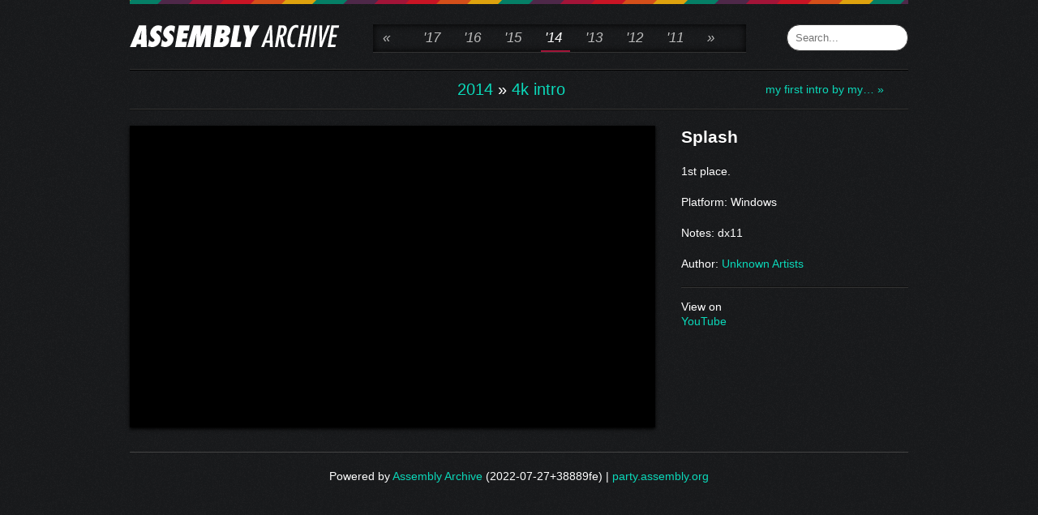

--- FILE ---
content_type: text/html
request_url: https://archive.assembly.org/2014/4k-intro/splash-by-unknown-artists
body_size: 1906
content:
<!doctype html>
<html lang="en">
<head>
<meta charset="utf-8">

<title>

  Splash by Unknown Artists &ndash; Assembly Archive

</title>


<meta property="og:title" content="Splash" />
<meta property="og:type" content="article" />

<meta property="og:author" content="Unknown Artists" />

<meta property="og:site_name" content="Assembly Archive" />









<meta property="fb:page_id" content="183599045012296" />
<meta name="description" content="">

<link rel="shortcut icon" type="image/vnd.microsoft.icon"
      href="/_static/images/favicon.ico?h1hv_gnT" />
<link rel="icon" type="image/vnd.microsoft.icon"
      href="/_static/images/favicon.ico?h1hv_gnT" />

<link rel="stylesheet"
      href="/_static/allstyles-min.css?nhe0xcA6" />
<link rel="preload"
      href="/_static/allscripts-min.js?R5xQIs-F"
      as="script" />

<link rel="prefetch"
      href="/2014/4k-intro/my-first-intro-by-mystran"
      as="document" />

<link rel="prefetch"
      href="/"
      as="document" />


<meta name="viewport" content="width=640" />



</head>
<body>
  <div id="main" class="container_16">

    <header id="header" class="clearfix">
      <div class="alpha grid_5" id="archive-logo">
        
        <a id="archive-logo-image" href="/"
           title="Assembly Archive"></a>
        
      </div>

      <nav class="grid_8 omega">
        
  <nav class="mobile-breadcrumbs hide-desktop">
    <h2 class="gallery-breadcrumbs">
  
  
  
   
  <a href="/2014" >2014</a>
  
  
  &raquo;
   
  <a href="/2014/4k-intro" title="4k intro">4k intro</a>
   
   
   
</h2>

  </nav>


<ul class="year_nav hide-mobile">
  
  
  <li
    ><a href="/2018"
         title="2018"
         >«
      </a>
  </li>
  
  <li
    ><a href="/2017"
         title="2017"
         >&#39;17
      </a>
  </li>
  
  <li
    ><a href="/2016"
         title="2016"
         >&#39;16
      </a>
  </li>
  
  <li
    ><a href="/2015"
         title="2015"
         >&#39;15
      </a>
  </li>
  
  <li
    
    class="active"
    ><a href="/2014"
         title="2014"
         >&#39;14
      </a>
  </li>
  
  <li
    ><a href="/2013"
         title="2013"
         >&#39;13
      </a>
  </li>
  
  <li
    ><a href="/2012"
         title="2012"
         >&#39;12
      </a>
  </li>
  
  <li
    ><a href="/2011"
         title="2011"
         >&#39;11
      </a>
  </li>
  
  <li
    ><a href="/2010"
         title="2010"
         >»
      </a>
  </li>
  
</ul>


      </nav>

      <div class="frontpage-search hide-mobile">
        <form action="/search"
              method="get"
              id="searchform">
          <input type="search"
                 name="q"
                 accesskey="f"
                 value=""
                 placeholder="Search..." />
        </form>
      </div>

    </header>

    <div id="content">
    <nav class="navigation clearfix">

  
  <span class="grid_3 left gallery-navigation-link">&nbsp;</span>
  

  <div class="hide-mobile">
    <h2 class="gallery-breadcrumbs">
  
  
  
   
  <a href="/2014" >2014</a>
  
  
  &raquo;
   
  <a href="/2014/4k-intro" title="4k intro">4k intro</a>
   
   
   
</h2>

  </div>

  
  <a class="grid_3 right gallery-navigation-link"
     id="gallery-link-prev"
     title="my first intro by mystran"
     href="/2014/4k-intro/my-first-intro-by-mystran">
    my first intro by my… &raquo;
  </a>
  

</nav>

<div class="media-item page clearfix">
  <div id="externalasset-title">
    <h2>Splash</h2>
  </div>
  <div class="entry" id="gallery-item">
    <iframe id="ytplayerembed" class="youtube-player" width="640" height="360" src="https://www.youtube.com/embed/J-earqeOji0" style="border: 0px" allowfullscreen="allowfullscreen">\n</iframe>
  </div>
  <div id="details">
    
    <p>
      1st place.</p>
<p>
Platform: Windows</p>
<p>Notes: dx11</p>
<p>Author: <a href="../../search?q=Unknown+Artists" title="Do an approximate search on author's name from all entries">Unknown Artists</a>

    </p>
    

    
    <div class="section">
      <h3 class="section-title">View on</h3>
      
      <div>
        <a href="https://www.youtube.com/watch?v=J-earqeOji0">YouTube</a> 
      </div>
      
    </div>
    
  </div>
</div>

    </div>
    <div class="mobile-search hide-desktop">
        <form action="/search"
              method="get"
              id="searchform">
          <input type="search"
                 name="q"
                 accesskey="f"
                 value=""
                 placeholder="Search..." />
        </form>
    </div>

    <footer id="footer" class="clearfix">
      
      Powered by
      <a href="https://gitlab.com/barro/assembly-archive/">Assembly Archive</a>
      (2022-07-27+38889fe)
      |
      <a href="http://party.assembly.org/">party.assembly.org</a>
    </footer>
  </div>
<script type="text/javascript">
(function() {
  function async_load(){
    var s = document.createElement('script');
    s.type = 'text/javascript';
    s.async = true;
    s.src = (document.location.protocol + '//' +
             document.location.host + '/_static/allscripts-min.js?R5xQIs-F');
    var x = document.getElementsByTagName('script')[0];
    x.parentNode.insertBefore(s, x);
  }
  if (window.attachEvent) {
    window.attachEvent('onload', async_load);
  } else {
    window.addEventListener('load', async_load, false);
  }
})();
</script>

</body>
</html>
